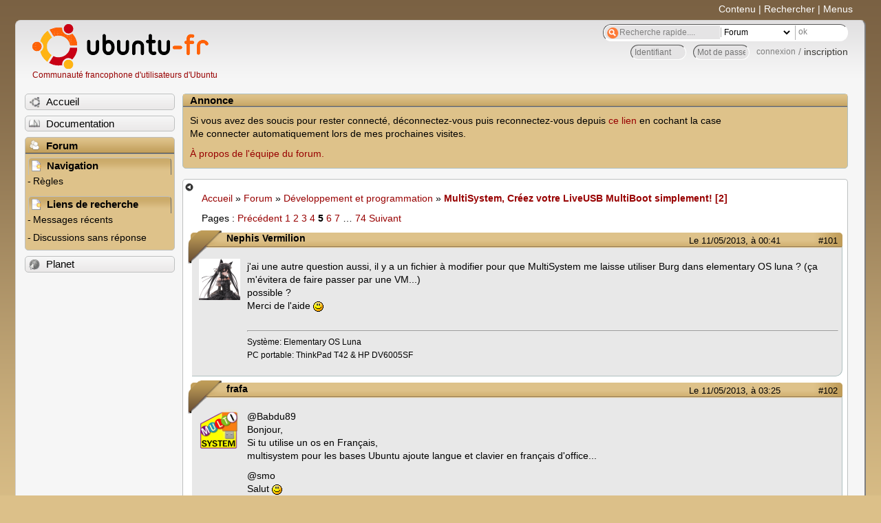

--- FILE ---
content_type: text/html; charset=utf-8
request_url: https://forum.ubuntu-fr.org/viewtopic.php?pid=13615961
body_size: 54684
content:

<!DOCTYPE html PUBLIC "-//W3C//DTD XHTML 1.0 Strict//EN" "http://www.w3.org/TR/xhtml1/DTD/xhtml1-strict.dtd">
<html xmlns="http://www.w3.org/1999/xhtml" xml:lang="fr" lang="fr" dir="ltr">
<head>
<meta http-equiv="Content-Type" content="text/html; charset=utf-8" />
<!---->
<title>MultiSystem, Créez votre LiveUSB MultiBoot simplement! [2] (Page 5) / Développement et programmation / Forum Ubuntu-fr.org</title>
      
    <link rel="shortcut icon" href="//www-static.ubuntu-fr.org/theme2010/images/commun/ubuntu/icone.png"/>
          <link rel="stylesheet" media="screen" type="text/css" title="Design Ubuntu" href="//www-static.ubuntu-fr.org/theme2010/css/forum.css" />
    <link rel="stylesheet" media="screen" type="text/css" title="Design Ubuntu" href="//www-static.ubuntu-fr.org/theme2010/css/forum-ubuntu.css" />





<link rel="stylesheet" type="text/css" href="style/Ubuntu.css" />
    <script type="text/javascript" src="//www-static.ubuntu-fr.org/theme2010/js/common.js"></script> 
    <script type="text/javascript">
    var menu_hidden=0;
    </script>
    <script type="text/javascript" src="//www-static.ubuntu-fr.org/theme2010/js/menu.js"></script>
  
<!--[if lte IE 6]><script type="text/javascript" src="style/imports/minmax.js"></script><![endif]-->
<link rel="canonical" href="viewtopic.php?id=1229491&amp;p=5" title="Page 5" />
<link rel="prev" href="viewtopic.php?id=1229491&amp;p=4" title="Page 4" />
<link rel="next" href="viewtopic.php?id=1229491&amp;p=6" title="Page 6" />
</head>

<body>
  <div id="accessibar">
    <a href="#main" tabindex="1">Contenu</a> | <a href="#qsearch__in" tabindex="2">Rechercher</a> | <a href="#navigation" tabindex="3">Menus</a>
  </div>
  <div id="punviewtopic">
    <div id="page">

      <div id="header">
        <div id="logo">
          <h1>Ubuntu-fr</h1>
          <a href="http://www.ubuntu-fr.org" title="Accueil">Communauté francophone d'utilisateurs d'Ubuntu</a>
        </div>

        <form action="search_ubuntufr.php" id="search">
          <fieldset>
            <input type="text" value="Recherche rapide...." id="qsearch__in" accesskey="f" name="q" title="[F]" size="34" />
            <select name="tsearch">
              <option value="wiki">Documentation</option>
              <option  value="forum" selected="selected">Forum</option>
              <option  value="planet" >Planet</option>
            </select>
            <input type="submit" value="ok" class="button" title="Chercher" />
          </fieldset>
        </form>

        <div id="brdwelcome" class="inbox">
			<form action="login.php?action=in" accept-charset="utf-8" id="login_top" method="post"><fieldset>
  <input type="hidden" name="form_sent" value="1" />
<input type="hidden" name="redirect_url" value="//forum.ubuntu-fr.org/viewtopic.php?pid=13615961" />
<input type="text" placeholder="Identifiant" required="required" title="Entrez votre identifiant" name="req_username" size="9" /><input type="password" placeholder="Mot de passe" required="required" title="Entrez votre mot de passe" name="req_password" size="9" /><input type="submit" value="connexion" id="connect" /> / <a href="register.php">inscription</a></fieldset></form>
			<div class="clearer"></div>
		</div>
 
        <div class="clearer"></div>
      </div>

      <div id="navigation">
        <ul>
          <li class="menu"><a id="menu-accueil" class="title" href="http://www.ubuntu-fr.org"><span>Accueil</span></a></li>
          <li class="menu"><a id="menu-doc" class="title" href="http://doc.ubuntu-fr.org" title="Documentation Ubuntu francophone"><span>Documentation</span></a></li>
          <li class="menu" id="active" >
            <a id="menu-forum" class="title" href="index.php" title="Index du forum"><span>Forum</span></a>
            <ul>
              <li class="cat">
                <h2>Navigation</h2>
                <div class="inbox">
			<ul>
				<li id="navrules"><a href="misc.php?action=rules" title="Charte du Forum Ubuntu-fr">Règles</a></li>
				<li id="navregister"><a href="register.php">Inscription</a></li>
				<li id="navlogin"><a href="login.php">Identification</a></li>
			</ul>
		</div>
              </li>
              
		<li class="cat"><h2>Liens de recherche</h2>
		<div id="brdmenu" class="inbox">
			<ul>
				<li><a href="search.php?action=show_24h" title="300 dernières discussions actives">Messages récents</a></li>
				<li><a href="search.php?action=show_unanswered" title="300 dernières discussions sans réponse">Discussions sans réponse</a></li>
			</ul>
		</div></li>
	
            </ul>
          </li>
          <li class="menu"><a id="menu-planet" class="title" href="http://planet.ubuntu-fr.org"><span>Planet</span></a></li>
        </ul>
        <div class="clearer"></div>
      </div>
    
      <div id="wrapper">
        <div id="announce" class="block">
	<div class="hd"><h2><span>Annonce</span></h2></div>
	<div class="box">
		<div id="announce-block" class="inbox">
			<div class="usercontent"><!--p><b>La documentation est malheureusement en panne au 1er janvier 2026.</b><br><b style="color:red;">Elle reste cependant accessible sur le miroir <a href="https://doc.xunga.org/">doc.xunga.org</a></b> (en lecture seule).</p-->
<p>Si vous avez des soucis pour rester connecté, déconnectez-vous puis reconnectez-vous depuis <a href='https://forum.ubuntu-fr.org/login.php'>ce lien</a> en cochant la case <br/>Me connecter automatiquement lors de mes prochaines visites.</p><p><a href='https://doc.ubuntu-fr.org/groupes/ubuntu-fr-forum'>À propos de l'équipe du forum.</a></p></div>
		</div>
	</div>
</div>
        <div id="main">
          <div id="hidemenu" title="Masquer le menu"></div><!--
	<div id="hidemenu"><a accesskey="z" title="Masquer le menu - AccessKey Z" href="javascript:switchMenuVisible()"><span>&nbsp;</span></a></div>-->
          <div class="linkst">
	<div class="inbox crumbsplus">
		<ul class="crumbs">
				<li><a href="http://www.ubuntu-fr.org" name="Accueil">Accueil</a></li>
				<li><span>»&#160;</span><a href="index.php">Forum</a></li>
				<li><span>»&#160;</span><a href="viewforum.php?id=35">Développement et programmation</a></li>
				<li><span>»&#160;</span><strong><a href="viewtopic.php?id=1229491">MultiSystem, Créez votre LiveUSB MultiBoot simplement! [2]</a></strong></li>
		</ul>
		<div class="pagepost">
			<p class="pagelink conl"><span class="pages-label">Pages&#160;: </span><a rel="prev" class="item1" href="viewtopic.php?id=1229491&amp;p=4">Précédent</a> <a href="viewtopic.php?id=1229491">1</a> <a href="viewtopic.php?id=1229491&amp;p=2">2</a> <a href="viewtopic.php?id=1229491&amp;p=3">3</a> <a href="viewtopic.php?id=1229491&amp;p=4">4</a> <strong>5</strong> <a href="viewtopic.php?id=1229491&amp;p=6">6</a> <a href="viewtopic.php?id=1229491&amp;p=7">7</a> <span class="spacer">…</span> <a href="viewtopic.php?id=1229491&amp;p=74">74</a> <a rel="next" href="viewtopic.php?id=1229491&amp;p=6">Suivant</a></p>
		</div>
		<div class="clearer"></div>
	</div>
</div>

<div id="p13505411" class="blockpost rowodd blockpost1">
	<h2><span><span class="conr">#101</span> <a href="viewtopic.php?pid=13505411#p13505411">Le 11/05/2013, à 00:41</a></span></h2>
	<div class="box">
		<div class="inbox">
			<div class="postbody">
				<div class="postleft">
					<dl>
						<dt><strong>Nephis Vermilion</strong></dt>
												<dd class="postavatar"><img src="http://forum.ubuntu-fr.org/img/avatars/1008831.png?m=1367878061" width="60" height="60" alt="" /></dd>
					</dl>
				</div>
				<div class="postright">
					<h3>Re&#160;: MultiSystem, Créez votre LiveUSB MultiBoot simplement! [2]</h3>
					<div class="postmsg">
						<p>j&#039;ai une autre question aussi, il y a un fichier à modifier pour que MultiSystem me laisse utiliser Burg dans elementary OS luna ? (ça m&#039;évitera de faire passer par une VM...) <br />possible ?<br />Merci de l&#039;aide <img src="http://forum.ubuntu-fr.org/img/smilies/smile.png" width="15" height="15" alt="smile" /></p>
					</div>
					<div class="postsignature postmsg"><hr /><p>Système: Elementary OS Luna<br />PC portable: ThinkPad T42 &amp; HP DV6005SF</p></div>
				</div>
			</div>
		</div>
		<div class="inbox">
			<div class="postfoot clearb">
				<div class="postfootleft"><p><span>Hors ligne</span></p></div>
			</div>
		</div>
	</div>
</div>

<div id="p13505991" class="blockpost roweven">
	<h2><span><span class="conr">#102</span> <a href="viewtopic.php?pid=13505991#p13505991">Le 11/05/2013, à 03:25</a></span></h2>
	<div class="box">
		<div class="inbox">
			<div class="postbody">
				<div class="postleft">
					<dl>
						<dt><strong>frafa</strong></dt>
												<dd class="postavatar"><img src="http://forum.ubuntu-fr.org/img/avatars/34535.png?m=1310129727" width="60" height="59" alt="" /></dd>
					</dl>
				</div>
				<div class="postright">
					<h3>Re&#160;: MultiSystem, Créez votre LiveUSB MultiBoot simplement! [2]</h3>
					<div class="postmsg">
						<p>@Babdu89<br />Bonjour,<br />Si tu utilise un os en Français, <br />multisystem pour les bases Ubuntu ajoute langue et clavier en français d&#039;office...</p><p>@smo<br />Salut <img src="http://forum.ubuntu-fr.org/img/smilies/smile.png" width="15" height="15" alt="smile" /><br />Vouep, une mauvaise passe,<br />suis en train de mettre en place un moyen pour en sortir,<br />je vous en parlerais d&#039;ici quelques jours/semaines ...</p><p>perso pas de PC en bios UEFI ...<br />mais sur mon eee-pc 1015 la version en 64 bits boot sans souci avec ancienne methode,<br />c&#039;est quoi le souci ?, j&#039;ai juste remplacé .lz par .efi ... dans grub2 pour le kernel.</p>
					</div>
					<div class="postsignature postmsg"><hr /><p><a href="http://liveusb.info/dotclear/index.php?pages/install" rel="nofollow"><span style="color: #050156"><strong>█████ Créez votre LiveUSB MultiBoot simplement! █████</strong></span></a><br /><a href="http://liveusb.info/dotclear/" rel="nofollow"><span style="color: #EB2C00"><strong>█████ Acheter une clé USB MultiSystem █████</strong></span></a><br /><a href="http://forum.ubuntu-fr.org/viewtopic.php?id=427605" rel="nofollow"><span style="color: #268E3D"><strong>█████ Post de suivi █████</strong></span></a></p></div>
				</div>
			</div>
		</div>
		<div class="inbox">
			<div class="postfoot clearb">
				<div class="postfootleft"><p><span>Hors ligne</span></p></div>
			</div>
		</div>
	</div>
</div>

<div id="p13506911" class="blockpost rowodd">
	<h2><span><span class="conr">#103</span> <a href="viewtopic.php?pid=13506911#p13506911">Le 11/05/2013, à 07:49</a></span></h2>
	<div class="box">
		<div class="inbox">
			<div class="postbody">
				<div class="postleft">
					<dl>
						<dt><strong>Babdu89</strong></dt>
												<dd class="postavatar"><img src="http://forum.ubuntu-fr.org/img/avatars/181997.png?m=1310129724" width="60" height="60" alt="" /></dd>
					</dl>
				</div>
				<div class="postright">
					<h3>Re&#160;: MultiSystem, Créez votre LiveUSB MultiBoot simplement! [2]</h3>
					<div class="postmsg">
						<p>Bonjour...</p><p>frafa a dit; </p><div class="quotebox"><blockquote><div><p>Si tu utilise un os en Français,<br />MultiSystem pour les bases Ubuntu ajoute langue et clavier en français d&#039;office...</p></div></blockquote></div><p>Ah!!! ... Vais télécharger la dernière iso&#160; francophone et tester çà ...</p><p>Édit ... OK!!... Çà démarre bien en Français avec un clavier&#160; azerty ...<br />Pour les iso internationale, il faudra bidouiller, une foi sur le bureau ... </p><p>Merci pour l&#039;info .</p><br /><p>@+.&#160; &#160;Babdu89&#160; .</p>
						<p class="postedit"><em>Dernière modification par Babdu89 (Le 11/05/2013, à 22:26)</em></p>
					</div>
					<div class="postsignature postmsg"><hr /><p>J&#039;ai découvert Ubuntu avec la 07.10.... Et alors?!...&#160; Depuis je regarde de temps en temps si Windows marche toujours....</p></div>
				</div>
			</div>
		</div>
		<div class="inbox">
			<div class="postfoot clearb">
				<div class="postfootleft"><p><span>Hors ligne</span></p></div>
			</div>
		</div>
	</div>
</div>

<div id="p13534391" class="blockpost roweven">
	<h2><span><span class="conr">#104</span> <a href="viewtopic.php?pid=13534391#p13534391">Le 13/05/2013, à 18:11</a></span></h2>
	<div class="box">
		<div class="inbox">
			<div class="postbody">
				<div class="postleft">
					<dl>
						<dt><strong>frafa</strong></dt>
												<dd class="postavatar"><img src="http://forum.ubuntu-fr.org/img/avatars/34535.png?m=1310129727" width="60" height="59" alt="" /></dd>
					</dl>
				</div>
				<div class="postright">
					<h3>Re&#160;: MultiSystem, Créez votre LiveUSB MultiBoot simplement! [2]</h3>
					<div class="postmsg">
						<p>@Babdu89<br />Bonjour,<br />IL suffit de mettre en option de boot les options qui vont bien,<br />c&#039;est quoi ton iso internationale à booter en Français ?</p>
					</div>
					<div class="postsignature postmsg"><hr /><p><a href="http://liveusb.info/dotclear/index.php?pages/install" rel="nofollow"><span style="color: #050156"><strong>█████ Créez votre LiveUSB MultiBoot simplement! █████</strong></span></a><br /><a href="http://liveusb.info/dotclear/" rel="nofollow"><span style="color: #EB2C00"><strong>█████ Acheter une clé USB MultiSystem █████</strong></span></a><br /><a href="http://forum.ubuntu-fr.org/viewtopic.php?id=427605" rel="nofollow"><span style="color: #268E3D"><strong>█████ Post de suivi █████</strong></span></a></p></div>
				</div>
			</div>
		</div>
		<div class="inbox">
			<div class="postfoot clearb">
				<div class="postfootleft"><p><span>Hors ligne</span></p></div>
			</div>
		</div>
	</div>
</div>

<div id="p13537751" class="blockpost rowodd">
	<h2><span><span class="conr">#105</span> <a href="viewtopic.php?pid=13537751#p13537751">Le 13/05/2013, à 22:38</a></span></h2>
	<div class="box">
		<div class="inbox">
			<div class="postbody">
				<div class="postleft">
					<dl>
						<dt><strong>Babdu89</strong></dt>
												<dd class="postavatar"><img src="http://forum.ubuntu-fr.org/img/avatars/181997.png?m=1310129724" width="60" height="60" alt="" /></dd>
					</dl>
				</div>
				<div class="postright">
					<h3>Re&#160;: MultiSystem, Créez votre LiveUSB MultiBoot simplement! [2]</h3>
					<div class="postmsg">
						<p>Bonsoir...</p><p>@ frafa ...</p><div class="quotebox"><blockquote><div><p>c&#039;est quoi ton iso internationale à booter en Français ?</p></div></blockquote></div><p>Tous les Ubuntu et dérivés, téléchargé sur le site officiel, et non dans le Ubuntu .fr ...</p><p>Merci, je surveille avec attention ta réponse ...&#160; &#160;<img src="http://forum.ubuntu-fr.org/img/smilies/wink.png" width="15" height="15" alt="wink" /></p><p>Édit...</p><p>Je suis surtout intéressé par celle-ci en ce moment ...</p><p><a href="http://forum.ubuntu-fr.org/viewtopic.php?id=604011" rel="nofollow">http://forum.ubuntu-fr.org/viewtopic.php?id=604011</a></p><p><a href="http://sourceforge.net/projects/boot-repair-cd/files/" rel="nofollow">http://sourceforge.net/projects/boot-repair-cd/files/</a></p><p>Voici le menu dont je parle ...</p><p><a href="http://pix.toile-libre.org/?img=1367955904.jpg" rel="nofollow"><span class="postimg"><img src="http://pix.toile-libre.org/upload/thumb/1367955904.jpg" alt="1367955904.jpg" /></span></a></p><p>@+.&#160; &#160;Babdu89&#160; .&#160; <img src="http://forum.ubuntu-fr.org/img/smilies/smile.png" width="15" height="15" alt="smile" /></p>
						<p class="postedit"><em>Dernière modification par Babdu89 (Le 13/05/2013, à 22:54)</em></p>
					</div>
					<div class="postsignature postmsg"><hr /><p>J&#039;ai découvert Ubuntu avec la 07.10.... Et alors?!...&#160; Depuis je regarde de temps en temps si Windows marche toujours....</p></div>
				</div>
			</div>
		</div>
		<div class="inbox">
			<div class="postfoot clearb">
				<div class="postfootleft"><p><span>Hors ligne</span></p></div>
			</div>
		</div>
	</div>
</div>

<div id="p13541071" class="blockpost roweven">
	<h2><span><span class="conr">#106</span> <a href="viewtopic.php?pid=13541071#p13541071">Le 14/05/2013, à 10:31</a></span></h2>
	<div class="box">
		<div class="inbox">
			<div class="postbody">
				<div class="postleft">
					<dl>
						<dt><strong>miniwark</strong></dt>
											</dl>
				</div>
				<div class="postright">
					<h3>Re&#160;: MultiSystem, Créez votre LiveUSB MultiBoot simplement! [2]</h3>
					<div class="postmsg">
						<p>Bonjour !</p><p>Juste un petit retour d&#039;expérience rapide</p><p>Multisystem fonctionne bien avec Clonezilla 2013-04-29 mais uniquement la version &quot;alternate&quot; :<br /><a href="http://sourceforge.net/projects/clonezilla/files/clonezilla_live_alternative/20130429-raring/" rel="nofollow">http://sourceforge.net/projects/clonezi … 29-raring/</a></p><p>La version standard ne fonctionne pas et donne comme erreur lors du boot : &quot;You need to load the kernel first.&quot;</p><p>Cf. l&#039;erreur déjà signalée par Wolf ici:<br /><a href="http://forum.ubuntu-fr.org/viewtopic.php?pid=3909037&amp;p=10" rel="nofollow">http://forum.ubuntu-fr.org/viewtopic.ph … 09037&amp;p=10</a></p><p>Par ailleurs le lien vers Clonezilla sur la page des distributions supportée par Multisystem ne semble plus a jour<br />(et il vaut peut-être mieux pointer le lien de téléchargement directement depuis sourceforge.net)</p><br /><p>Quoi qu&#039;il en soit merci pour ce travail, grâce à ça je n&#039;ai plus besoin de passer par Windows pour utiliser Sardu/xBoot <img src="http://forum.ubuntu-fr.org/img/smilies/smile.png" width="15" height="15" alt="smile" /></p>
						<p class="postedit"><em>Dernière modification par miniwark (Le 14/05/2013, à 10:31)</em></p>
					</div>
				</div>
			</div>
		</div>
		<div class="inbox">
			<div class="postfoot clearb">
				<div class="postfootleft"><p><span>Hors ligne</span></p></div>
			</div>
		</div>
	</div>
</div>

<div id="p13551261" class="blockpost rowodd">
	<h2><span><span class="conr">#107</span> <a href="viewtopic.php?pid=13551261#p13551261">Le 15/05/2013, à 06:07</a></span></h2>
	<div class="box">
		<div class="inbox">
			<div class="postbody">
				<div class="postleft">
					<dl>
						<dt><strong>frafa</strong></dt>
												<dd class="postavatar"><img src="http://forum.ubuntu-fr.org/img/avatars/34535.png?m=1310129727" width="60" height="59" alt="" /></dd>
					</dl>
				</div>
				<div class="postright">
					<h3>Re&#160;: MultiSystem, Créez votre LiveUSB MultiBoot simplement! [2]</h3>
					<div class="postmsg">
						<p><strong>Bonjour,<br />@Babdu89</strong><br />Pour avoir les options de boot qui te vont bien,<br />quand tu boot sur un cdrom, ou un usb monoboot,<br />tu ouvre un terminal et tu tape:</p><div class="codebox"><pre><code>cat /proc/cmdline</code></pre></div><p>et la tu verra toute les options de boot utilisées ...</p><p><strong><br />@miniwark</strong><br />Merci pour le lien petu...</p><p>Tu parle de quelle iso de Clonezilla exactement ?<br />car je viens de tester avec 2 isos:<br />clonezilla-live-20130429-raring-amd64.iso<br />clonezilla-live-2.1.1-25-amd64.iso<br />et pas de souci de mon coté</p>
						<p class="postedit"><em>Dernière modification par frafa (Le 15/05/2013, à 06:08)</em></p>
					</div>
					<div class="postsignature postmsg"><hr /><p><a href="http://liveusb.info/dotclear/index.php?pages/install" rel="nofollow"><span style="color: #050156"><strong>█████ Créez votre LiveUSB MultiBoot simplement! █████</strong></span></a><br /><a href="http://liveusb.info/dotclear/" rel="nofollow"><span style="color: #EB2C00"><strong>█████ Acheter une clé USB MultiSystem █████</strong></span></a><br /><a href="http://forum.ubuntu-fr.org/viewtopic.php?id=427605" rel="nofollow"><span style="color: #268E3D"><strong>█████ Post de suivi █████</strong></span></a></p></div>
				</div>
			</div>
		</div>
		<div class="inbox">
			<div class="postfoot clearb">
				<div class="postfootleft"><p><span>Hors ligne</span></p></div>
			</div>
		</div>
	</div>
</div>

<div id="p13564681" class="blockpost roweven">
	<h2><span><span class="conr">#108</span> <a href="viewtopic.php?pid=13564681#p13564681">Le 16/05/2013, à 10:24</a></span></h2>
	<div class="box">
		<div class="inbox">
			<div class="postbody">
				<div class="postleft">
					<dl>
						<dt><strong>remi82</strong></dt>
											</dl>
				</div>
				<div class="postright">
					<h3>Re&#160;: MultiSystem, Créez votre LiveUSB MultiBoot simplement! [2]</h3>
					<div class="postmsg">
						<p>Bonjour Frafa, </p><p>Je viens de récupérer l&#039;iso net install de debian 7.</p><p>J&#039;arrive bien à booter dessus, seulement après avoir choisi la langue, il veut charger les composants à partir du cd ; et là, il demande de vérifié que le cd est bien présent. </p><p>As-tu déjà essayé ? <br />Est-ce mon iso qui est corrompu ? </p><p>Merci à toi</p>
					</div>
				</div>
			</div>
		</div>
		<div class="inbox">
			<div class="postfoot clearb">
				<div class="postfootleft"><p><span>Hors ligne</span></p></div>
			</div>
		</div>
	</div>
</div>

<div id="p13564931" class="blockpost rowodd">
	<h2><span><span class="conr">#109</span> <a href="viewtopic.php?pid=13564931#p13564931">Le 16/05/2013, à 10:52</a></span></h2>
	<div class="box">
		<div class="inbox">
			<div class="postbody">
				<div class="postleft">
					<dl>
						<dt><strong>frafa</strong></dt>
												<dd class="postavatar"><img src="http://forum.ubuntu-fr.org/img/avatars/34535.png?m=1310129727" width="60" height="59" alt="" /></dd>
					</dl>
				</div>
				<div class="postright">
					<h3>Re&#160;: MultiSystem, Créez votre LiveUSB MultiBoot simplement! [2]</h3>
					<div class="postmsg">
						<p><strong>@remi82<br />Bonjour,</strong><br />Fait passer le code md5 de ton iso, <br />car des isos debian il y en a tellement que je ne les teste pas toute.</p><p>Tu ouvre un terminal et tu pape md5sum (espace) <br />et du fait par glisser/deposer pour ajouter le nom de l&#039;iso.</p><p>je télécharge une net install de mon coté pour tester ...</p>
					</div>
					<div class="postsignature postmsg"><hr /><p><a href="http://liveusb.info/dotclear/index.php?pages/install" rel="nofollow"><span style="color: #050156"><strong>█████ Créez votre LiveUSB MultiBoot simplement! █████</strong></span></a><br /><a href="http://liveusb.info/dotclear/" rel="nofollow"><span style="color: #EB2C00"><strong>█████ Acheter une clé USB MultiSystem █████</strong></span></a><br /><a href="http://forum.ubuntu-fr.org/viewtopic.php?id=427605" rel="nofollow"><span style="color: #268E3D"><strong>█████ Post de suivi █████</strong></span></a></p></div>
				</div>
			</div>
		</div>
		<div class="inbox">
			<div class="postfoot clearb">
				<div class="postfootleft"><p><span>Hors ligne</span></p></div>
			</div>
		</div>
	</div>
</div>

<div id="p13565281" class="blockpost roweven">
	<h2><span><span class="conr">#110</span> <a href="viewtopic.php?pid=13565281#p13565281">Le 16/05/2013, à 11:26</a></span></h2>
	<div class="box">
		<div class="inbox">
			<div class="postbody">
				<div class="postleft">
					<dl>
						<dt><strong>remi82</strong></dt>
											</dl>
				</div>
				<div class="postright">
					<h3>Re&#160;: MultiSystem, Créez votre LiveUSB MultiBoot simplement! [2]</h3>
					<div class="postmsg">
						<p>Frafa, </p><p>Voici le résultat : d46e9c935a6182060ec44cb8fd944fb2</p><p>Merci d&#039;avance.</p>
					</div>
				</div>
			</div>
		</div>
		<div class="inbox">
			<div class="postfoot clearb">
				<div class="postfootleft"><p><span>Hors ligne</span></p></div>
			</div>
		</div>
	</div>
</div>

<div id="p13566261" class="blockpost rowodd">
	<h2><span><span class="conr">#111</span> <a href="viewtopic.php?pid=13566261#p13566261">Le 16/05/2013, à 13:15</a></span></h2>
	<div class="box">
		<div class="inbox">
			<div class="postbody">
				<div class="postleft">
					<dl>
						<dt><strong>frafa</strong></dt>
												<dd class="postavatar"><img src="http://forum.ubuntu-fr.org/img/avatars/34535.png?m=1310129727" width="60" height="59" alt="" /></dd>
					</dl>
				</div>
				<div class="postright">
					<h3>Re&#160;: MultiSystem, Créez votre LiveUSB MultiBoot simplement! [2]</h3>
					<div class="postmsg">
						<p>@remi82<br />hummmm ...<br />bon google ne connait pas ce md5, donc a mon avis iso corrompue,<br />fait passer le nom exact de l&#039;iso STP.</p>
					</div>
					<div class="postsignature postmsg"><hr /><p><a href="http://liveusb.info/dotclear/index.php?pages/install" rel="nofollow"><span style="color: #050156"><strong>█████ Créez votre LiveUSB MultiBoot simplement! █████</strong></span></a><br /><a href="http://liveusb.info/dotclear/" rel="nofollow"><span style="color: #EB2C00"><strong>█████ Acheter une clé USB MultiSystem █████</strong></span></a><br /><a href="http://forum.ubuntu-fr.org/viewtopic.php?id=427605" rel="nofollow"><span style="color: #268E3D"><strong>█████ Post de suivi █████</strong></span></a></p></div>
				</div>
			</div>
		</div>
		<div class="inbox">
			<div class="postfoot clearb">
				<div class="postfootleft"><p><span>Hors ligne</span></p></div>
			</div>
		</div>
	</div>
</div>

<div id="p13567421" class="blockpost roweven">
	<h2><span><span class="conr">#112</span> <a href="viewtopic.php?pid=13567421#p13567421">Le 16/05/2013, à 14:23</a></span></h2>
	<div class="box">
		<div class="inbox">
			<div class="postbody">
				<div class="postleft">
					<dl>
						<dt><strong>remi82</strong></dt>
											</dl>
				</div>
				<div class="postright">
					<h3>Re&#160;: MultiSystem, Créez votre LiveUSB MultiBoot simplement! [2]</h3>
					<div class="postmsg">
						<p>Frafa, </p><p>Le nom de l&#039;iso que j&#039;ai récupéré sur le site officiel : debian-7.0.0-i386-netinst.iso</p><p>Merci</p>
					</div>
				</div>
			</div>
		</div>
		<div class="inbox">
			<div class="postfoot clearb">
				<div class="postfootleft"><p><span>Hors ligne</span></p></div>
			</div>
		</div>
	</div>
</div>

<div id="p13567891" class="blockpost rowodd">
	<h2><span><span class="conr">#113</span> <a href="viewtopic.php?pid=13567891#p13567891">Le 16/05/2013, à 15:07</a></span></h2>
	<div class="box">
		<div class="inbox">
			<div class="postbody">
				<div class="postleft">
					<dl>
						<dt><strong>remi82</strong></dt>
											</dl>
				</div>
				<div class="postright">
					<h3>Re&#160;: MultiSystem, Créez votre LiveUSB MultiBoot simplement! [2]</h3>
					<div class="postmsg">
						<p>Frafa, </p><p>L&#039;image devait bien être corrompu. J&#039;ai téléchargé l&#039;iso et c&#039;est OK. </p><p>Rémi</p>
					</div>
				</div>
			</div>
		</div>
		<div class="inbox">
			<div class="postfoot clearb">
				<div class="postfootleft"><p><span>Hors ligne</span></p></div>
			</div>
		</div>
	</div>
</div>

<div id="p13587221" class="blockpost roweven">
	<h2><span><span class="conr">#114</span> <a href="viewtopic.php?pid=13587221#p13587221">Le 18/05/2013, à 08:52</a></span></h2>
	<div class="box">
		<div class="inbox">
			<div class="postbody">
				<div class="postleft">
					<dl>
						<dt><strong>frafa</strong></dt>
												<dd class="postavatar"><img src="http://forum.ubuntu-fr.org/img/avatars/34535.png?m=1310129727" width="60" height="59" alt="" /></dd>
					</dl>
				</div>
				<div class="postright">
					<h3>Re&#160;: MultiSystem, Créez votre LiveUSB MultiBoot simplement! [2]</h3>
					<div class="postmsg">
						<p>@remi82<br />Bonjour,<br />ok <img src="http://forum.ubuntu-fr.org/img/smilies/smile.png" width="15" height="15" alt="smile" /><br />Prend l&#039;habitude de verifier le md5 après téléchargement,<br />pour debian ils sont dans le fichier MD5SUMS<br /><a href="http://cdimage.debian.org/debian-cd/7.0.0/i386/iso-cd/" rel="nofollow">http://cdimage.debian.org/debian-cd/7.0.0/i386/iso-cd/</a></p>
					</div>
					<div class="postsignature postmsg"><hr /><p><a href="http://liveusb.info/dotclear/index.php?pages/install" rel="nofollow"><span style="color: #050156"><strong>█████ Créez votre LiveUSB MultiBoot simplement! █████</strong></span></a><br /><a href="http://liveusb.info/dotclear/" rel="nofollow"><span style="color: #EB2C00"><strong>█████ Acheter une clé USB MultiSystem █████</strong></span></a><br /><a href="http://forum.ubuntu-fr.org/viewtopic.php?id=427605" rel="nofollow"><span style="color: #268E3D"><strong>█████ Post de suivi █████</strong></span></a></p></div>
				</div>
			</div>
		</div>
		<div class="inbox">
			<div class="postfoot clearb">
				<div class="postfootleft"><p><span>Hors ligne</span></p></div>
			</div>
		</div>
	</div>
</div>

<div id="p13595511" class="blockpost rowodd">
	<h2><span><span class="conr">#115</span> <a href="viewtopic.php?pid=13595511#p13595511">Le 18/05/2013, à 20:33</a></span></h2>
	<div class="box">
		<div class="inbox">
			<div class="postbody">
				<div class="postleft">
					<dl>
						<dt><strong>Nephis Vermilion</strong></dt>
												<dd class="postavatar"><img src="http://forum.ubuntu-fr.org/img/avatars/1008831.png?m=1367878061" width="60" height="60" alt="" /></dd>
					</dl>
				</div>
				<div class="postright">
					<h3>Re&#160;: MultiSystem, Créez votre LiveUSB MultiBoot simplement! [2]</h3>
					<div class="postmsg">
						<div class="quotebox"><cite>Nephis Vermilion a écrit&#160;:</cite><blockquote><div><p>j&#039;ai une autre question aussi, il y a un fichier à modifier pour que MultiSystem me laisse utiliser Burg dans elementary OS luna ? (ça m&#039;évitera de faire passer par une VM...) <br />possible ?<br />Merci de l&#039;aide <img src="http://forum.ubuntu-fr.org/img/smilies/smile.png" width="15" height="15" alt="smile" /></p></div></blockquote></div><p>relance &gt;,^</p>
					</div>
					<div class="postsignature postmsg"><hr /><p>Système: Elementary OS Luna<br />PC portable: ThinkPad T42 &amp; HP DV6005SF</p></div>
				</div>
			</div>
		</div>
		<div class="inbox">
			<div class="postfoot clearb">
				<div class="postfootleft"><p><span>Hors ligne</span></p></div>
			</div>
		</div>
	</div>
</div>

<div id="p13603361" class="blockpost roweven">
	<h2><span><span class="conr">#116</span> <a href="viewtopic.php?pid=13603361#p13603361">Le 19/05/2013, à 18:03</a></span></h2>
	<div class="box">
		<div class="inbox">
			<div class="postbody">
				<div class="postleft">
					<dl>
						<dt><strong>frafa</strong></dt>
												<dd class="postavatar"><img src="http://forum.ubuntu-fr.org/img/avatars/34535.png?m=1310129727" width="60" height="59" alt="" /></dd>
					</dl>
				</div>
				<div class="postright">
					<h3>Re&#160;: MultiSystem, Créez votre LiveUSB MultiBoot simplement! [2]</h3>
					<div class="postmsg">
						<p><strong>@Nephis Vermilion<br />Bnjour,</strong><br />Je ne suis pas utilisateur de &quot;elementary OS luna&quot; ...<br />tu installe Burg, et tu va dans MultiSystem ==&gt; onglet Menus ==&gt;&#160; Mettre à jour Burg,<br />mais franchement je déconseille utilisation de Burg actuellement, <br />car a ma connaissance ce projet est en sommeil, <br />et il basé sur une vieille version de Grub2 ...</p>
					</div>
					<div class="postsignature postmsg"><hr /><p><a href="http://liveusb.info/dotclear/index.php?pages/install" rel="nofollow"><span style="color: #050156"><strong>█████ Créez votre LiveUSB MultiBoot simplement! █████</strong></span></a><br /><a href="http://liveusb.info/dotclear/" rel="nofollow"><span style="color: #EB2C00"><strong>█████ Acheter une clé USB MultiSystem █████</strong></span></a><br /><a href="http://forum.ubuntu-fr.org/viewtopic.php?id=427605" rel="nofollow"><span style="color: #268E3D"><strong>█████ Post de suivi █████</strong></span></a></p></div>
				</div>
			</div>
		</div>
		<div class="inbox">
			<div class="postfoot clearb">
				<div class="postfootleft"><p><span>Hors ligne</span></p></div>
			</div>
		</div>
	</div>
</div>

<div id="p13605531" class="blockpost rowodd">
	<h2><span><span class="conr">#117</span> <a href="viewtopic.php?pid=13605531#p13605531">Le 19/05/2013, à 22:29</a></span></h2>
	<div class="box">
		<div class="inbox">
			<div class="postbody">
				<div class="postleft">
					<dl>
						<dt><strong>cqfd93</strong></dt>
												<dd class="postavatar"><img src="http://forum.ubuntu-fr.org/img/avatars/120995.jpg?m=1366496120" width="60" height="60" alt="" /></dd>
					</dl>
				</div>
				<div class="postright">
					<h3>Re&#160;: MultiSystem, Créez votre LiveUSB MultiBoot simplement! [2]</h3>
					<div class="postmsg">
						<p>Bonjour,</p><p>Je viens de découvrir MultiSystem et je le trouve super, les 4 iso que j&#039;ai mises sur ma clé fonctionnent très bien. Merci !</p><p>Je t&#039;ai fait un petit don dans l&#039;espoir que tu vas pouvoir continuer à le développer.</p><p>Cordialement.</p>
					</div>
					<div class="postsignature postmsg"><hr /><p><strong><span style="color: #400070">− </span><span style="color: purple">c</span><span style="color: blue">q</span><span style="color: green">f</span><span style="color: yellow">d</span><span style="color: orange">9</span><span style="color: red">3</span><span style="color: #400070"> −</span></strong></p></div>
				</div>
			</div>
		</div>
		<div class="inbox">
			<div class="postfoot clearb">
				<div class="postfootleft"><p><span>Hors ligne</span></p></div>
			</div>
		</div>
	</div>
</div>

<div id="p13605771" class="blockpost roweven">
	<h2><span><span class="conr">#118</span> <a href="viewtopic.php?pid=13605771#p13605771">Le 19/05/2013, à 23:10</a></span></h2>
	<div class="box">
		<div class="inbox">
			<div class="postbody">
				<div class="postleft">
					<dl>
						<dt><strong>frafa</strong></dt>
												<dd class="postavatar"><img src="http://forum.ubuntu-fr.org/img/avatars/34535.png?m=1310129727" width="60" height="59" alt="" /></dd>
					</dl>
				</div>
				<div class="postright">
					<h3>Re&#160;: MultiSystem, Créez votre LiveUSB MultiBoot simplement! [2]</h3>
					<div class="postmsg">
						<p><strong>@cqfd93<br />Bonsoir,</strong><br />Un grand merci à toi pour ce don,<br />pas si petit que ça MERCI <img src="http://forum.ubuntu-fr.org/img/smilies/smile.png" width="15" height="15" alt="smile" /><br />a ton service si tu rencontre un souci.<br />Librement,<br />François</p>
					</div>
					<div class="postsignature postmsg"><hr /><p><a href="http://liveusb.info/dotclear/index.php?pages/install" rel="nofollow"><span style="color: #050156"><strong>█████ Créez votre LiveUSB MultiBoot simplement! █████</strong></span></a><br /><a href="http://liveusb.info/dotclear/" rel="nofollow"><span style="color: #EB2C00"><strong>█████ Acheter une clé USB MultiSystem █████</strong></span></a><br /><a href="http://forum.ubuntu-fr.org/viewtopic.php?id=427605" rel="nofollow"><span style="color: #268E3D"><strong>█████ Post de suivi █████</strong></span></a></p></div>
				</div>
			</div>
		</div>
		<div class="inbox">
			<div class="postfoot clearb">
				<div class="postfootleft"><p><span>Hors ligne</span></p></div>
			</div>
		</div>
	</div>
</div>

<div id="p13612281" class="blockpost rowodd">
	<h2><span><span class="conr">#119</span> <a href="viewtopic.php?pid=13612281#p13612281">Le 20/05/2013, à 17:04</a></span></h2>
	<div class="box">
		<div class="inbox">
			<div class="postbody">
				<div class="postleft">
					<dl>
						<dt><strong>Nephis Vermilion</strong></dt>
												<dd class="postavatar"><img src="http://forum.ubuntu-fr.org/img/avatars/1008831.png?m=1367878061" width="60" height="60" alt="" /></dd>
					</dl>
				</div>
				<div class="postright">
					<h3>Re&#160;: MultiSystem, Créez votre LiveUSB MultiBoot simplement! [2]</h3>
					<div class="postmsg">
						<p>il me dit que c&#039;est uniquement pour les Ubuntu normal ... c&#039;est pour cela que je demandais ça (s&#039;il y a un fichier à modifier)</p>
					</div>
					<div class="postsignature postmsg"><hr /><p>Système: Elementary OS Luna<br />PC portable: ThinkPad T42 &amp; HP DV6005SF</p></div>
				</div>
			</div>
		</div>
		<div class="inbox">
			<div class="postfoot clearb">
				<div class="postfootleft"><p><span>Hors ligne</span></p></div>
			</div>
		</div>
	</div>
</div>

<div id="p13614921" class="blockpost roweven">
	<h2><span><span class="conr">#120</span> <a href="viewtopic.php?pid=13614921#p13614921">Le 20/05/2013, à 21:53</a></span></h2>
	<div class="box">
		<div class="inbox">
			<div class="postbody">
				<div class="postleft">
					<dl>
						<dt><strong>cqfd93</strong></dt>
												<dd class="postavatar"><img src="http://forum.ubuntu-fr.org/img/avatars/120995.jpg?m=1366496120" width="60" height="60" alt="" /></dd>
					</dl>
				</div>
				<div class="postright">
					<h3>Re&#160;: MultiSystem, Créez votre LiveUSB MultiBoot simplement! [2]</h3>
					<div class="postmsg">
						<p>Bonsoir,</p><p>Frafa, est-ce que tu penses pouvoir faire quelque chose pour le redimensionnement de la fenêtre (j&#039;utilise une police un peu plus grande que la police standard et les boutons du bas sont bien coupés) ?&#160; Et y a-t-il moyen de faire cohabiter plusieurs systèmes persistants ?</p>
					</div>
					<div class="postsignature postmsg"><hr /><p><strong><span style="color: #400070">− </span><span style="color: purple">c</span><span style="color: blue">q</span><span style="color: green">f</span><span style="color: yellow">d</span><span style="color: orange">9</span><span style="color: red">3</span><span style="color: #400070"> −</span></strong></p></div>
				</div>
			</div>
		</div>
		<div class="inbox">
			<div class="postfoot clearb">
				<div class="postfootleft"><p><span>Hors ligne</span></p></div>
			</div>
		</div>
	</div>
</div>

<div id="p13615961" class="blockpost rowodd">
	<h2><span><span class="conr">#121</span> <a href="viewtopic.php?pid=13615961#p13615961">Le 21/05/2013, à 01:45</a></span></h2>
	<div class="box">
		<div class="inbox">
			<div class="postbody">
				<div class="postleft">
					<dl>
						<dt><strong>frafa</strong></dt>
												<dd class="postavatar"><img src="http://forum.ubuntu-fr.org/img/avatars/34535.png?m=1310129727" width="60" height="59" alt="" /></dd>
					</dl>
				</div>
				<div class="postright">
					<h3>Re&#160;: MultiSystem, Créez votre LiveUSB MultiBoot simplement! [2]</h3>
					<div class="postmsg">
						<p><strong>Bonjour,<br />@Nephis Vermilion</strong><br />Support de Burg ajouté pour &quot;elementary OS luna&quot;,<br />fait mise à jour de multisystem, tu me dit si fonctionne pas ...</p><p><strong>@cqfd93</strong><br />- Concernant le redimensionnement des fenêtres,<br />pas possible actuellement, il faut que je redessine complètement l&#039;interface,<br />c&#039;est prévu, mais pas de date ...</p><p>- Concernant la possibilité d&#039;avoir plusieurs mode persistant,<br />c&#039;est possible&#160; (uniquement pour bases Ubuntu et dérivés via multisysyem) depuis quelques temps grace à l&#039;option de boot &quot;persistent-path=PATH&quot;<br /><a href="http://manpages.ubuntu.com/manpages/raring/man7/casper.7.html" rel="nofollow">http://manpages.ubuntu.com/manpages/rar … per.7.html</a><br />pas encore eut le temps de l&#039;intégrer dans multisystem ...</p><p>Donc il va falloir bidouiller un peu, je t&#039;explique comment faire ...<br />tu ajoute un mode persistant a une distro via multisystem, tu renomme le fichier crée sur ta clé USB<br />==&gt; /media/multisystem/casper-rw<br />par exemple en /media/multisystem/casper1-rw<br />tu ajoute option de boot persistent-path=/casper1-rw </p><div class="codebox"><pre><code>persistent-path=/casper1-rw</code></pre></div><p>à l&#039;icone crée persistant dans multisystem,<br />a partir de la multisystem ne voit plus le mode persistant car il ne trouve plus le fichier &quot;casper-rw&quot;<br />et tu peux donc ajouter un autre mode persistant,<br />pour en ajouter un troisième, pareil tu refait la première manip sur le second mode persistant en nommant casper2-rw, et etc ...</p>
						<p class="postedit"><em>Dernière modification par frafa (Le 21/05/2013, à 02:02)</em></p>
					</div>
					<div class="postsignature postmsg"><hr /><p><a href="http://liveusb.info/dotclear/index.php?pages/install" rel="nofollow"><span style="color: #050156"><strong>█████ Créez votre LiveUSB MultiBoot simplement! █████</strong></span></a><br /><a href="http://liveusb.info/dotclear/" rel="nofollow"><span style="color: #EB2C00"><strong>█████ Acheter une clé USB MultiSystem █████</strong></span></a><br /><a href="http://forum.ubuntu-fr.org/viewtopic.php?id=427605" rel="nofollow"><span style="color: #268E3D"><strong>█████ Post de suivi █████</strong></span></a></p></div>
				</div>
			</div>
		</div>
		<div class="inbox">
			<div class="postfoot clearb">
				<div class="postfootleft"><p><span>Hors ligne</span></p></div>
			</div>
		</div>
	</div>
</div>

<div id="p13618401" class="blockpost roweven">
	<h2><span><span class="conr">#122</span> <a href="viewtopic.php?pid=13618401#p13618401">Le 21/05/2013, à 10:41</a></span></h2>
	<div class="box">
		<div class="inbox">
			<div class="postbody">
				<div class="postleft">
					<dl>
						<dt><strong>cqfd93</strong></dt>
												<dd class="postavatar"><img src="http://forum.ubuntu-fr.org/img/avatars/120995.jpg?m=1366496120" width="60" height="60" alt="" /></dd>
					</dl>
				</div>
				<div class="postright">
					<h3>Re&#160;: MultiSystem, Créez votre LiveUSB MultiBoot simplement! [2]</h3>
					<div class="postmsg">
						<p>Bonjour !</p><p>Merci Frafa, j&#039;essaye ça ce soir, comme je n&#039;ai que des Ubuntu et dérivés (Mint, Voyager), ça devrait marcher.</p>
					</div>
					<div class="postsignature postmsg"><hr /><p><strong><span style="color: #400070">− </span><span style="color: purple">c</span><span style="color: blue">q</span><span style="color: green">f</span><span style="color: yellow">d</span><span style="color: orange">9</span><span style="color: red">3</span><span style="color: #400070"> −</span></strong></p></div>
				</div>
			</div>
		</div>
		<div class="inbox">
			<div class="postfoot clearb">
				<div class="postfootleft"><p><span>Hors ligne</span></p></div>
			</div>
		</div>
	</div>
</div>

<div id="p13623451" class="blockpost rowodd">
	<h2><span><span class="conr">#123</span> <a href="viewtopic.php?pid=13623451#p13623451">Le 21/05/2013, à 17:29</a></span></h2>
	<div class="box">
		<div class="inbox">
			<div class="postbody">
				<div class="postleft">
					<dl>
						<dt><strong>cqfd93</strong></dt>
												<dd class="postavatar"><img src="http://forum.ubuntu-fr.org/img/avatars/120995.jpg?m=1366496120" width="60" height="60" alt="" /></dd>
					</dl>
				</div>
				<div class="postright">
					<h3>Re&#160;: MultiSystem, Créez votre LiveUSB MultiBoot simplement! [2]</h3>
					<div class="postmsg">
						<div class="quotebox"><cite>frafa a écrit&#160;:</cite><blockquote><div><p>Donc il va falloir bidouiller un peu, je t&#039;explique comment faire ...<br />tu ajoute un mode persistant a une distro via multisystem, tu renomme le fichier crée sur ta clé USB<br />==&gt; /media/multisystem/casper-rw<br />par exemple en /media/multisystem/casper1-rw<br />tu ajoute option de boot persistent-path=/casper1-rw </p><div class="codebox"><pre><code>persistent-path=/casper1-rw</code></pre></div><p>à l&#039;icone crée persistant dans multisystem,</p></div></blockquote></div><p>je ne vois pas comment ajouter l&#039;option à l&#039;icone crée persistant dans multisystem,</p>
					</div>
					<div class="postsignature postmsg"><hr /><p><strong><span style="color: #400070">− </span><span style="color: purple">c</span><span style="color: blue">q</span><span style="color: green">f</span><span style="color: yellow">d</span><span style="color: orange">9</span><span style="color: red">3</span><span style="color: #400070"> −</span></strong></p></div>
				</div>
			</div>
		</div>
		<div class="inbox">
			<div class="postfoot clearb">
				<div class="postfootleft"><p><span>Hors ligne</span></p></div>
			</div>
		</div>
	</div>
</div>

<div id="p13628351" class="blockpost roweven">
	<h2><span><span class="conr">#124</span> <a href="viewtopic.php?pid=13628351#p13628351">Le 22/05/2013, à 02:04</a></span></h2>
	<div class="box">
		<div class="inbox">
			<div class="postbody">
				<div class="postleft">
					<dl>
						<dt><strong>frafa</strong></dt>
												<dd class="postavatar"><img src="http://forum.ubuntu-fr.org/img/avatars/34535.png?m=1310129727" width="60" height="59" alt="" /></dd>
					</dl>
				</div>
				<div class="postright">
					<h3>Re&#160;: MultiSystem, Créez votre LiveUSB MultiBoot simplement! [2]</h3>
					<div class="postmsg">
						<p><strong>@cqfd93<br />Bonjour,</strong><br />Tu ajoute un mode persistant, ou tu le selectionne si il existe déjà,<br />puis tu clique sur l&#039;icone a droite de l&#039;interface principale (menu Avancé) de multisystem,<br />(icone crayon) &quot;Ajouter une option de démarrage (cmdline)&quot;<br />tu selectionne la bonne ligne, et tu colle <br />persistent-path=/casper1-rw<br />dans le champs text, tu clique sur &quot;Sauvegarder&quot; ...</p>
					</div>
					<div class="postsignature postmsg"><hr /><p><a href="http://liveusb.info/dotclear/index.php?pages/install" rel="nofollow"><span style="color: #050156"><strong>█████ Créez votre LiveUSB MultiBoot simplement! █████</strong></span></a><br /><a href="http://liveusb.info/dotclear/" rel="nofollow"><span style="color: #EB2C00"><strong>█████ Acheter une clé USB MultiSystem █████</strong></span></a><br /><a href="http://forum.ubuntu-fr.org/viewtopic.php?id=427605" rel="nofollow"><span style="color: #268E3D"><strong>█████ Post de suivi █████</strong></span></a></p></div>
				</div>
			</div>
		</div>
		<div class="inbox">
			<div class="postfoot clearb">
				<div class="postfootleft"><p><span>Hors ligne</span></p></div>
			</div>
		</div>
	</div>
</div>

<div id="p13646341" class="blockpost rowodd">
	<h2><span><span class="conr">#125</span> <a href="viewtopic.php?pid=13646341#p13646341">Le 23/05/2013, à 17:28</a></span></h2>
	<div class="box">
		<div class="inbox">
			<div class="postbody">
				<div class="postleft">
					<dl>
						<dt><strong>cqfd93</strong></dt>
												<dd class="postavatar"><img src="http://forum.ubuntu-fr.org/img/avatars/120995.jpg?m=1366496120" width="60" height="60" alt="" /></dd>
					</dl>
				</div>
				<div class="postright">
					<h3>Re&#160;: MultiSystem, Créez votre LiveUSB MultiBoot simplement! [2]</h3>
					<div class="postmsg">
						<p>Bonjour Frafa,</p><p>J&#039;ai bien ajouté le paramètre en utilisant &quot;Ajouter une option de démarrage (cmdline)&quot; (du moins, je pense que je l&#039;ai bien fait) mais après avoir redémarré 2 fois le même Ubuntu persistant et avoir tenté les 2 fois de le mettre en français, il reste en anglais :-(&#160; Je n&#039;ai pas eu le temps de creuser...&#160; Y a-t-il un fichier qui contient les noms de ces fichiers casper ?</p>
					</div>
					<div class="postsignature postmsg"><hr /><p><strong><span style="color: #400070">− </span><span style="color: purple">c</span><span style="color: blue">q</span><span style="color: green">f</span><span style="color: yellow">d</span><span style="color: orange">9</span><span style="color: red">3</span><span style="color: #400070"> −</span></strong></p></div>
				</div>
			</div>
		</div>
		<div class="inbox">
			<div class="postfoot clearb">
				<div class="postfootleft"><p><span>Hors ligne</span></p></div>
			</div>
		</div>
	</div>
</div>

<div class="postlinksb">
	<div class="inbox crumbsplus">
		<div class="pagepost">
			<p class="pagelink conl"><span class="pages-label">Pages&#160;: </span><a rel="prev" class="item1" href="viewtopic.php?id=1229491&amp;p=4">Précédent</a> <a href="viewtopic.php?id=1229491">1</a> <a href="viewtopic.php?id=1229491&amp;p=2">2</a> <a href="viewtopic.php?id=1229491&amp;p=3">3</a> <a href="viewtopic.php?id=1229491&amp;p=4">4</a> <strong>5</strong> <a href="viewtopic.php?id=1229491&amp;p=6">6</a> <a href="viewtopic.php?id=1229491&amp;p=7">7</a> <span class="spacer">…</span> <a href="viewtopic.php?id=1229491&amp;p=74">74</a> <a rel="next" href="viewtopic.php?id=1229491&amp;p=6">Suivant</a></p>
		</div>
		<ul class="crumbs">
			<li><a href="index.php">Forum</a></li>
			<li><span>»&#160;</span><a href="viewforum.php?id=35">Développement et programmation</a></li>
			<li><span>»&#160;</span><strong><a href="viewtopic.php?id=1229491">MultiSystem, Créez votre LiveUSB MultiBoot simplement! [2]</a></strong></li>
		</ul>
		<div class="clearer"></div>
	</div>
</div>
        </div>

        <div id="footer">
          <div id="brdfooter" class="block">
	<h2><span>Pied de page des forums</span></h2>
	<div class="box">
		<div id="brdfooternav" class="inbox">
			<div class="conl">
				<form id="qjump" method="get" action="viewforum.php">
					<div><label><span>Atteindre<br /></span>
					<select name="id" onchange="window.location=('viewforum.php?id='+this.options[this.selectedIndex].value)">
						<optgroup label="Débuter avec Ubuntu">
							<option value="9">Questions et informations avant l&#039;installation</option>
							<option value="10">Installation d&#039;Ubuntu</option>
						</optgroup>
						<optgroup label="Configuration matérielle">
							<option value="27">Affichage et cartes graphiques</option>
							<option value="16">Accès internet et réseaux</option>
							<option value="79">Imprimantes et scanners</option>
							<option value="6">Autres types de matériel</option>
						</optgroup>
						<optgroup label="Utilisation générale">
							<option value="25">Installation de logiciels et changements de version</option>
							<option value="13">Bureautique et logiciels pour l&#039;internet et le réseau</option>
							<option value="17">Lecture et configuration multimédia</option>
							<option value="81">Création graphique, musicale et vidéo</option>
							<option value="40">Logiciels éducatifs</option>
							<option value="15">Jeux</option>
							<option value="78">Terminal, scripts et ligne de commande</option>
							<option value="65">Accessibilité</option>
							<option value="18">Autres logiciels et problèmes généraux</option>
							<option value="5">Archives</option>
						</optgroup>
						<optgroup label="Environnements">
							<option value="121">GNOME</option>
							<option value="66">KDE/Plasma</option>
							<option value="38">XFCE</option>
							<option value="101">LXQt / LXDE</option>
							<option value="201">Mate</option>
							<option value="204">Budgie</option>
							<option value="37">Unity</option>
							<option value="207">Cinnamon</option>
							<option value="41">Autres environnements et personnalisations d&#039;Ubuntu</option>
						</optgroup>
						<optgroup label="Utilisations avancées">
							<option value="51">Ubuntu en entreprise</option>
							<option value="28">Serveurs</option>
							<option value="63">Virtualisation et émulation</option>
							<option value="23">Trucs, astuces et scripts utiles</option>
							<option value="35" selected="selected">Développement et programmation</option>
							<option value="91">Sécurité</option>
							<option value="206">WSL - Ubuntu Core</option>
							<option value="131">Ubuntu Touch (smartphones et tablettes)</option>
							<option value="53">Version instable : 26.04 Resolute Raccoon</option>
						</optgroup>
						<optgroup label="Activités autour du libre">
							<option value="29">Événements</option>
							<option value="69">Vos développements libres</option>
							<option value="71">Vos sites sur le libre</option>
							<option value="73">Revendeurs libres</option>
						</optgroup>
						<optgroup label="Divers">
							<option value="42">Actualités autour du logiciel libre</option>
							<option value="21">À propos du site - Contribution(s)</option>
							<option value="171">Café Ubuntu</option>
						</optgroup>
						<optgroup label="Sous-forums">
							<option value="22">LiveCD/LiveUSB</option>
							<option value="7">Archives</option>
							<option value="205">NAS</option>
							<option value="181">Être ou ne pas être…?</option>
							<option value="111">Gnome2</option>
							<option value="82">WiFi</option>
							<option value="61">Wubi : installation dans Windows</option>
							<option value="4">Archive version instable</option>
							<option value="20">Autres architectures</option>
						</optgroup>
					</select></label>
					<input type="submit" value="Aller" accesskey="g" />
					</div>
				</form>
			</div>
			<div class="conr">
				<p id="poweredby">Propulsé par <a href="http://fluxbb.org/">FluxBB</a></p>
			</div>
			<div class="clearer"></div>
		</div>
	</div>
</div>
          <div class="end-box"><div><!-- Bottom corners --></div></div>
        </div>
      </div>

	    <div class="block-inner">

        <div class="content">
          <ul class="menu"><li class="leaf first contact"><a href="http://www.ubuntu-fr.org/contacts">Contact</a></li>
          </ul>
        </div>

        <div class="clearer"></div>
      </div>
    </div>
  </div>
  <!-- Inclusion du script pour les stats de Sp4rKy -->
  <!-- Piwik -->
<script type="text/javascript">
  var _paq = _paq || [];
  _paq.push(["setDomains", ["*.forum.ubuntu-fr.org","*.forum.ubuntu-fr.org"]]);
  _paq.push(['trackPageView']);
  _paq.push(['enableLinkTracking']);
  (function() {
    var u="//piwik.ubuntu-fr.org/";
    _paq.push(['setTrackerUrl', u+'piwik.php']);
    _paq.push(['setSiteId', 2]);
    var d=document, g=d.createElement('script'), s=d.getElementsByTagName('script')[0];
    g.type='text/javascript'; g.async=true; g.defer=true; g.src=u+'piwik.js'; s.parentNode.insertBefore(g,s);
  })();
</script>
<noscript><p><img src="//piwik.ubuntu-fr.org/piwik.php?idsite=2" style="border:0;" alt="" /></p></noscript>
<!-- End Piwik Code -->

</body>
</html>


--- FILE ---
content_type: text/css
request_url: https://www-static.ubuntu-fr.org/theme2010/css/forum-ubuntu.css
body_size: 2384
content:
/************************** FORUM-UBUNTU.CSS ***********************
  les '../images' sont en relatif sur http://-STATIC-/images/
  v0.1 - 26/06/2010 - McPeter*/

body{background-image:url('../images/commun/ubuntu/ground_body.png'); background-color:#DCC089;}
#logo{background-image:url('../images/commun/ubuntu/logo.png')}
#search input[type=text]{background-image:url('../images/commun/ubuntu/search.png')}
  /* Style pour navigation.css */
#navigation #active, #announce .hd {background-color:#DEC28A; background-image:url('../images/commun/ubuntu/navigation_menu_1.png')}
#navigation #active a:hover {color:#C80015}
#navigation h2 {background-image:url('../images/commun/ubuntu/navigation_menu_2.png')}
  /* Hallo */
a.title:hover span {background-image:url('../images/commun/ubuntu/thumb_hover.png')}
   /* Forum */
.blockpost h2, .blocktable h2, #quickpost h2, #postreview .blockpost .postleft dt, #punindex .blocktable h2 {background-image:url('../images/forum/ubuntu/ruban-titre.png')}
.blockpost, #quickpost {background-image:url('../images/forum/ubuntu/fondTitreForum_1px_h3.png')}
.blocktable {background-image:url('../images/forum/ubuntu/fondTitreForum_1px.png')}
.blocktable h2 span{background-image:url('../images/forum/ubuntu/fondTitreForum_droite.png')}
.blockpost h2 span.conr, #quickpost h2 span.conr {background-image:url('../images/forum/ubuntu/fondTitreForum_droite_h3.png')}
.postfoot li {border-left-color:red;}
legend {color:#A61010;}
.codebox {border-color:#AD9060;}
a{color:#980101}
a:hover{color:#D90016}
#postreview .blockpost {background-image:url('../images/forum/ubuntu/fondTitreForum_1px_h3.png')}
#postreview .blockpost h2 span {background-image:url('../images/forum/ubuntu/fondTitreForum_droite.png')}
tbody .welcome {
background-image:url('../images/commun/ubuntu/cadre_Annonces_gauche_1px.png');
background-color:#DEC28A;
}
#winner_inbox {background-image:url('../images/forum/ubuntu/fondGagnantDuMois.png')}
.linux_pratique {color:red}
hr {color:#DEC28A}
#profile .blockmenu, #announce {background-color:#DEC28A}
.blockform{background-color:#CEAE6E}
#profile fieldset, #adminconsole fieldset{background-color:#DEB777}
#profile .blockmenu li {
background-image:url('../images/commun/ubuntu/navigation_menu_2.png');
background-color:#DEC28A;
}
#profile .blockmenu li.isactive{border-bottom-color:#DEC28A}
#profile .blockmenu a:hover {color:#C90016}